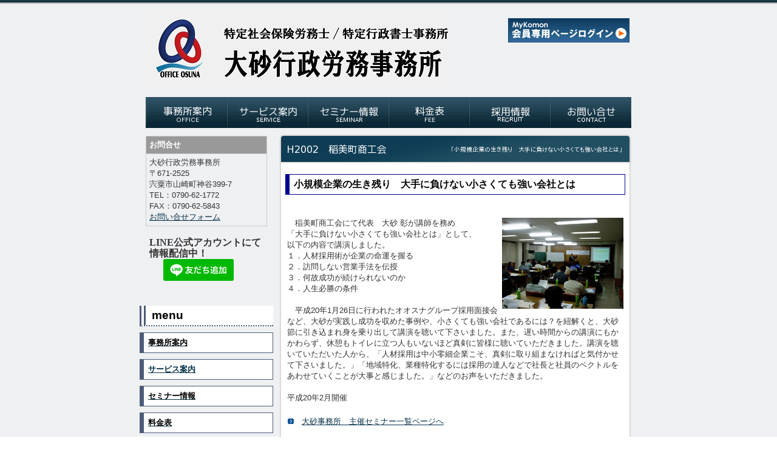

--- FILE ---
content_type: text/html
request_url: https://www.office-osuna.com/h2002.html
body_size: 20439
content:
<!DOCTYPE html PUBLIC "-//W3C//DTD XHTML 1.0 Transitional//EN" "http://www.w3.org/TR/xhtml1/DTD/xhtml1-transitional.dtd">
<html>
<head>
<meta http-equiv="Content-Type" content="text/html; charset=shift_jis" />
<meta http-equiv="Content-Style-Type" content="text/css" />
<meta http-equiv="Content-Script-Type" content="text/javascript" />
<meta http-equiv="imagetoolbar" content="no" />

<title>H2002　稲美町商工会　「小規模企業の生き残り、大手に負けない小さくても強い会社とは」</title>

<meta name="viewport" content="width=device-width" />
<meta name="description" content="" />
<meta name="keywords" content="" />
<meta name="author" content="" />

<link rel="shortcut icon" href="//www.office-osuna.com/files/favicon.ico">
<link href="//www.gazou-data.com/design/common/common.css?20241209" rel="stylesheet" type="text/css" media="print, screen and (min-width: 577px)" />
<link href="//www.gazou-data.com/design/common/tp_pc.css?20241209" rel="stylesheet" type="text/css" media="print, screen and (min-width: 577px)" />
<link href="//www.gazou-data.com/design/theme1501/style.css?20241209" rel="stylesheet" type="text/css" media="print, screen and (min-width: 577px)" />
<link href="//www.gazou-data.com/design/common/sp.css?20241209" rel="stylesheet" type="text/css" media="only screen and (max-width: 576px)" />
<link href="//www.gazou-data.com/design/common/tp_sp.css?20241209" rel="stylesheet" type="text/css" media="only screen and (max-width: 576px)" />
<link href="//www.gazou-data.com/design/common/MeiryoUI.css?20241209" rel="stylesheet" type="text/css" media="print, screen and (min-width: 577px)" />
<style type="text/css">
@media screen and (max-width: 576px) {
	#site-header		{ border-top-color: #3a6fb7; }
	.sp-subtitle-bar	{ border-left-color: #3a6fb7; }
	.cnt-arrow-color	{ background-color: #3a6fb7; }
	#footer-area		{ background-color: #3a6fb7; }
	#contactform dt, #csp dt	{ border-left-color: #3a6fb7; }
a:link { color: ; }
a:visited { color: ; }
}
</style>


<meta name="google-site-verification" content="8TO_SuDNcX5terFmkK1Q60xUrIO2vdCOnTXkMqJLY2g" />
</head>
<body>
<div id="cms_header"></div>
<div id="scroll" class="page_scroll">
<div id="container">
	<div id="header-area">
		<div id="header">
			<div id="site-header">
				<div id="site-header-in">
					
					<!-- ヘッダー領域 -->
					<h1><a href='./'>
<span class='pc'><img src='//www.office-osuna.com/files/office-osuna_title_gray.jpg' alt='宍粟　姫路　たつの　加古川　明石　兵庫　社労士　社会保険労務士　行政書士　建設業　許可' border='0'/></span><div class='sp' style='padding: 0px 63px 0px 10px;'>大砂行政労務事務所</div></a></h1>
					<div id="header-right">
<table class='header-right-table pc'><tr><td><p class='header-right-p' style='text-align: right;'><!-- Global site tag (gtag.js) - Google Analytics -->
<script async="" src="https://www.googletagmanager.com/gtag/js?id=UA-171287120-1"></script>
<script>// <![CDATA[
  window.dataLayer = window.dataLayer || [];
  function gtag(){dataLayer.push(arguments);}
  gtag('js', new Date());

  gtag('config', 'UA-171287120-1');
// ]]></script>
<a title="マイコモンログインページへ" href="https://www.mykomon.com/MyKomon/" target="_blank" rel="noopener"><img alt="" src="//www.gazou-data.com/contents_share/files/mykomon/blue02.gif" border="0" /></a></p></td></tr></table>
<button class='sp-menu-btn sp' id='toggle'>MENU</button>
					</div>
				</div>
			</div>
			<!-- スマホ用メニュー領域 -->
<div class="sp">
<div id="sp-menu-box">
  <ul id='sp-menu'>
    <li><a href='office.html'><span class="menu-part menu-left">事務所案内</span></a></li>
    <li><a href='service.html'><span class="menu-part">サービス案内</span></a></li>
    <li><a href='page_001.html'><span class="menu-part menu-left">セミナー情報</span></a></li>
    <li><a href='fee.html'><span class="menu-part">料金表</span></a></li>
    <li><a href='recruit.html'><span class="menu-part menu-left">採用情報</span></a></li>
    <li><a href='form_001.html'><span class="menu-part">お問い合せ</span></a></li>
  </ul>
</div>
</div>

			<!-- メニュー領域 上 -->

			<!-- イメージ領域 -->
<div class="sp-noimage sp"></div>
			<!-- メニュー領域 横 -->
<div class='nav-area pc'>
<div class='nav'>
<a href='office.html'><img border='0' src='//www.office-osuna.com/design/menu_7002_0.png?1769009864541' onMouseOver="this.src='//www.office-osuna.com/design/menu_7002_0_on.png?1769009864541'" onMouseOut="this.src='//www.office-osuna.com/design/menu_7002_0.png?1769009864541'" alt='事務所案内' /></a><a href='service.html'><img border='0' src='//www.office-osuna.com/design/menu_7001_0.png?1769009864541' onMouseOver="this.src='//www.office-osuna.com/design/menu_7001_0_on.png?1769009864541'" onMouseOut="this.src='//www.office-osuna.com/design/menu_7001_0.png?1769009864541'" alt='サービス案内' /></a><a href='page_001.html'><img border='0' src='//www.office-osuna.com/design/menu_6001_1.png?1769009864541' onMouseOver="this.src='//www.office-osuna.com/design/menu_6001_1_on.png?1769009864541'" onMouseOut="this.src='//www.office-osuna.com/design/menu_6001_1.png?1769009864541'" alt='セミナー情報' /></a><a href='fee.html'><img border='0' src='//www.office-osuna.com/design/menu_7003_0.png?1769009864541' onMouseOver="this.src='//www.office-osuna.com/design/menu_7003_0_on.png?1769009864541'" onMouseOut="this.src='//www.office-osuna.com/design/menu_7003_0.png?1769009864541'" alt='料金表' /></a><a href='recruit.html'><img border='0' src='//www.office-osuna.com/design/menu_6001_6.png?1769009864541' onMouseOver="this.src='//www.office-osuna.com/design/menu_6001_6_on.png?1769009864541'" onMouseOut="this.src='//www.office-osuna.com/design/menu_6001_6.png?1769009864541'" alt='採用情報' /></a><a href='form_001.html'><img border='0' src='//www.office-osuna.com/design/menu_8001_1.png?1769009864541' onMouseOver="this.src='//www.office-osuna.com/design/menu_8001_1_on.png?1769009864541'" onMouseOut="this.src='//www.office-osuna.com/design/menu_8001_1.png?1769009864541'" alt='お問い合せ' /></a></div>
</div>

		</div>
	</div>
	<div id="content-area">
		<div id="content">
			<div id="float-control" style="float: none;">
			<div id="main" style="float: right;">
				<!-- メイン領域 -->
				
				<div class="article"><div class='article-header'><img border='0' src='//www.office-osuna.com/design/caption_6001_34.png?1769009864541' alt='H2002　稲美町商工会' class='pc' /><div class='sp-subtitle sp'><div class='sp-subtitle-bar'>H2002　稲美町商工会</div></div></div>
<div class="article-content"><!-- Global site tag (gtag.js) - Google Analytics -->
<script src="https://www.googletagmanager.com/gtag/js?id=UA-171287120-1" async=""></script>
<script>// <![CDATA[
  window.dataLayer = window.dataLayer || [];
  function gtag(){dataLayer.push(arguments);}
  gtag('js', new Date());

  gtag('config', 'UA-171287120-1');
// ]]></script>
<h2 class="tp_hdr02" style="border-color: #00008b; color: #000000; background-color: #ffffff;">小規模企業の生き残り　大手に負けない小さくても強い会社とは</h2>
<p>&nbsp;</p>
<table>
<tbody>
<tr>
<td><img align="right" alt="2002-2" src="//www.office-osuna.com/files/semi0802-2.jpg" border="0" padding="10" />　稲美町商工会にて代表　大砂 彰が講師を務め<br />「大手に負けない小さくても強い会社とは」として、<br />以下の内容で講演しました。<br />１．人材採用術が企業の命運を握る<br />２．訪問しない営業手法を伝授<br />３．何故成功が続けられないのか<br />４．人生必勝の条件<br /><br />　平成20年1月26日に行われたオオスナグループ採用面接会など、大砂が実践し成功を収めた事例や、小さくても強い会社であるには？を紐解くと、大砂節に引き込まれ身を乗り出して講演を聴いて下さいました。また、遅い時間からの講演にもかかわらず、休憩もトイレに立つ人もいないほど真剣に皆様に聴いていただきました。講演を聴いていただいた人から、「人材採用は中小零細企業こそ、真剣に取り組まなければと気付かせて下さいました。」「地域特化、業種特化するには採用の達人などで社長と社員のベクトルをあわせていくことが大事と感じました。」などのお声をいただきました。<br /><br />平成20年2月開催</td>
</tr>
</tbody>
</table>
<p><br />&nbsp;<img alt="" src="//www.gazou-data.com/contents_share/files/arrow/006.gif" border="0" />　<a href="https://www.office-osuna.com/page_001.html">大砂事務所　主催セミナー一覧ページへ</a></p></div></div>
				
				
			</div><!-- end #main -->
			<div id="side" style="float: left;">
					<!-- メニュー領域 縦 -->

				<div id="side-a">
				
					<!-- サイドバー領域（上） -->
					<table style="margin-right: auto; margin-left: auto;" cellspacing="0" cellpadding="0">
<tbody>
<tr>
<td>
<table align="center" style="margin: 10px auto 0px auto; width: 200px; border-collapse: collapse; height: 96px;" border="0" cellpadding="5">
<tbody>
<tr>
<td style="border: 1px solid #CCCCCC; background-color: #999999;"><strong><span style="color: #ffffff;">お問合せ</span></strong></td>
</tr>
<tr>
<td style="border: 1px solid #CCCCCC;">
<div><span id="txtAoName" class="output">大砂行政労務事務所</span></div>
<div>〒671-2525</div>
<div><span id="txtAoCity" class="output">宍粟市山崎町神谷<span style="font-size: 10pt;">399-7</span></span></div>
<div>TEL：<span id="txtAoTel" class="output">0790-62-1772</span></div>
<div>FAX：<span id="txtAoFax" class="output">0790-62-5843</span></div>
<div><a href="https://www.office-osuna.com/form_001.html">お問い合せフォーム</a></div>
</td>
</tr>
</tbody>
</table>
</td>
</tr>
</tbody>
</table>
<br /><span style="font-size: 12pt;"><strong><span style="font-family: 'ＭＳ Ｐゴシック';">　LINE公式アカウントにて<br />　情報配信中！ <br /></span></strong></span>　<a href="https://lin.ee/eFYtqQ0"></a>　　<a href="https://lin.ee/eFYtqQ0"><img src="https://scdn.line-apps.com/n/line_add_friends/btn/ja.png" alt="友だち追加" height="36" border="0" /><br /></a>
					&nbsp;
				</div>
				<div id="side-b">
				
					<!-- サイドバー領域（下） -->
					
					&nbsp;
				</div>
				<div id='side-s' style='float: none;'>
<div id='side-c'>
<h2 class="tp_hdr01" style="border-color: #4c5c78; color: #000000; background-color: #ffffff;"><span style="font-size: 14pt;">menu</span></h2>
<h2 class="tp_hdr02" style="border-color: #4c5c78; color: #000000; background-color: #ffffff;"><span lang="EN-US" style="color: black; font-family: 'Meiryo UI'; font-size: 10pt; mso-bidi-font-size: 11.0pt; mso-bidi-font-family: 'Times New Roman'; mso-bidi-theme-font: minor-bidi; mso-ansi-language: EN-US; mso-fareast-language: JA; mso-bidi-language: AR-SA;"><a href="https://www.office-osuna.com/office.html"><span lang="EN-US" style="color: black;"><span lang="EN-US">事務所案内</span></span></a></span></h2>
<h2 class="tp_hdr02" style="border-color: #4c5c78; color: #000000; background-color: #ffffff;"><span lang="EN-US" style="color: black; font-family: 'Meiryo UI'; font-size: 10pt; mso-bidi-font-family: 'ＭＳ Ｐゴシック'; mso-font-kerning: 0pt; mso-ansi-language: EN-US; mso-fareast-language: JA; mso-bidi-language: AR-SA;"><span lang="EN-US" style="color: black;"><span lang="EN-US"><a href="https://www.office-osuna.com/service.html">サービス案内</a></span></span></span></h2>
<h2 class="tp_hdr02" style="border-color: #4c5c78; color: #000000; background-color: #ffffff;"><span lang="EN-US" style="color: black; font-family: 'Meiryo UI'; font-size: 10pt; mso-bidi-font-family: 'ＭＳ Ｐゴシック'; mso-font-kerning: 0pt; mso-ansi-language: EN-US; mso-fareast-language: JA; mso-bidi-language: AR-SA;"><a href="https://www.office-osuna.com/page_001.html"><span lang="EN-US" style="color: black;"><span lang="EN-US">セミナー情報</span></span></a></span></h2>
<h2 class="tp_hdr02" style="border-color: #4c5c78; color: #000000; background-color: #ffffff;"><span lang="EN-US" style="color: black; font-family: 'Meiryo UI'; font-size: 10pt; mso-bidi-font-family: 'ＭＳ Ｐゴシック'; mso-font-kerning: 0pt; mso-ansi-language: EN-US; mso-fareast-language: JA; mso-bidi-language: AR-SA;"><span lang="EN-US" style="color: black; font-family: 'Meiryo UI'; font-size: 10pt; mso-bidi-font-family: 'ＭＳ Ｐゴシック'; mso-font-kerning: 0pt; mso-ansi-language: EN-US; mso-fareast-language: JA; mso-bidi-language: AR-SA;"><a href="https://www.office-osuna.com/fee.html"><span lang="EN-US" style="color: black;"><span lang="EN-US">料金表</span></span></a></span></span></h2>
<h2 class="tp_hdr02" style="border-color: #4c5c78; color: #000000; background-color: #ffffff;"><span lang="EN-US" style="color: black; font-family: 'Meiryo UI'; font-size: 10pt; mso-bidi-font-family: 'ＭＳ Ｐゴシック'; mso-font-kerning: 0pt; mso-ansi-language: EN-US; mso-fareast-language: JA; mso-bidi-language: AR-SA;"><span lang="EN-US" style="color: black; font-family: 'Meiryo UI'; font-size: 10pt; mso-bidi-font-family: 'ＭＳ Ｐゴシック'; mso-font-kerning: 0pt; mso-ansi-language: EN-US; mso-fareast-language: JA; mso-bidi-language: AR-SA;"><span lang="EN-US" style="color: black; font-family: 'Meiryo UI'; font-size: 10pt; mso-bidi-font-family: 'ＭＳ Ｐゴシック'; mso-font-kerning: 0pt; mso-ansi-language: EN-US; mso-fareast-language: JA; mso-bidi-language: AR-SA;"><a href="https://www.office-osuna.com/recruit.html"><span lang="EN-US" style="color: black;"><span lang="EN-US">採用情報</span></span></a></span></span></span></h2>
<h2 class="tp_hdr02" style="border-color: #4c5c78; color: #000000; background-color: #ffffff;"><span lang="EN-US" style="color: black; font-family: 'Meiryo UI'; font-size: 10pt; mso-bidi-font-family: 'ＭＳ Ｐゴシック'; mso-font-kerning: 0pt; mso-ansi-language: EN-US; mso-fareast-language: JA; mso-bidi-language: AR-SA;"><span lang="EN-US" style="color: black; font-family: 'Meiryo UI'; font-size: 10pt; mso-bidi-font-family: 'ＭＳ Ｐゴシック'; mso-font-kerning: 0pt; mso-ansi-language: EN-US; mso-fareast-language: JA; mso-bidi-language: AR-SA;"><span lang="EN-US" style="color: black; font-family: 'Meiryo UI'; font-size: 10pt; mso-bidi-font-family: 'ＭＳ Ｐゴシック'; mso-font-kerning: 0pt; mso-ansi-language: EN-US; mso-fareast-language: JA; mso-bidi-language: AR-SA;"><a href="https://www.office-osuna.com/sca.html"><span lang="EN-US" style="color: black;"><span lang="EN-US">社会貢献活動</span></span></a></span></span></span></h2>
<h2 class="tp_hdr02" style="border-color: #5c4c78; color: #000000; background-color: #ffffff;"><span lang="EN-US" style="color: black; font-family: 'Meiryo UI'; font-size: 10pt; mso-bidi-font-family: 'ＭＳ Ｐゴシック'; mso-font-kerning: 0pt; mso-ansi-language: EN-US; mso-fareast-language: JA; mso-bidi-language: AR-SA;"><a href="https://www.office-osuna.com/contact.html"><span lang="EN-US" style="color: black;"><span lang="EN-US">お問い合せ</span></span></a></span></h2>
<h2 class="tp_hdr02" style="border-color: #5c4c78; color: #000000; background-color: #ffffff;"><span lang="EN-US" style="color: black; font-family: 'Meiryo UI'; font-size: 10pt; mso-bidi-font-family: 'ＭＳ Ｐゴシック'; mso-font-kerning: 0pt; mso-ansi-language: EN-US; mso-fareast-language: JA; mso-bidi-language: AR-SA;"><a href="https://www.mykomon.com/MyKomon/" target="_blank" rel="noopener"><span lang="EN-US" style="color: black;"><span lang="EN-US">マイコモンログインページへ</span></span></a></span></h2>
<br />労務問題解決策を出版しました。<br />
<div><a href="https://www.office-osuna.com/announce_64897.html 
" target="_blank" rel="noopener"><br /><img src="//www.office-osuna.com/files/%E7%84%A1%E9%A1%8C%E3%83%90%E3%83%8A%E3%83%BC.png" /></a></div>
<br /> <br /> <img src="//www.office-osuna.com/files/logol.png" alt="左メニュー用ロゴ" border="0" width="50" /> <!--<h2 class="tp_hdr01" style="border-color: #4c5c78; color: #000000; background-color: #ffffff;"><span style="font-size: 10.6667px;"><span style="color: #ff0000;">NEW　</span>令和5年9月26日<br /><span style="font-size: 10pt;">主催セミナー特別サイト</span></span></h2>
<div style="text-align: center;"><a href="https://roumu-seminar.net/" target="_blank" rel="noopener"><span style="font-size: 10pt;">vs問題社員　超経営者側社労士が教える新時代の会社防衛術</span></a><br /><br />-->
<h2 class="tp_hdr01" style="border-color: #4c5c78; color: #000000; background-color: #ffffff;"><span style="font-size: 10.6667px;">建設業許可特別サイト</span><span style="font-size: 10pt;">はりま建設業許可センター</span></h2>
<div style="text-align: center;"><a href="https://hyogokensetsugyousenmon.com/" target="_blank" rel="noopener"><span style="font-size: 10pt;"><br />建設業許可を取るなら<br />はりま建設業許可センター</span></a><br /><br /></div>
<div style="text-align: center;"><a href="https://harimakensetsugyoukyoka.com/" target="_blank" rel="noopener"><span style="font-size: 10pt;"><br />建設業許可更新、業種追加なら<br />はりま建設業許可センター</span></a><br /><br /></div>
<h2 class="tp_hdr01" style="border-color: #4c5c78; color: #000000; background-color: #ffffff;"><span style="font-size: 12pt;">経営事項審査特別サイト</span></h2>
<div style="text-align: center;"><a href="https://harima-keishin.com/
" target="_blank" rel="noopener"><br /><span style="font-size: 10pt;">経営事項審査特別サイト</span></a><br /><br /></div>
<h2 class="tp_hdr01" style="border-color: #4c5c78; color: #000000; background-color: #ffffff;"><span style="font-size: 8pt;">グループ会社</span><br /><span style="font-size: 10pt;">人材サービス会社</span></h2>
<div style="text-align: center;"><a title="株式会社アシスト" href="http://asist.jp/" target="_blank" rel="noopener"><img style="margin-right: auto; margin-left: auto; display: block;" alt="アシストサイド画像" src="//www.office-osuna.com/files/logo.png" border="0" width="220" /></a></div>
<div style="text-align: left;"><br /><br />
<h2 class="tp_hdr01" style="border-color: #4c5c78; color: #000000; background-color: #ffffff;"><span style="font-size: 12pt;">個人情報保護事務所</span></h2>
<a title="社労士事務所における個人情報保護について" href="https://www.shakaihokenroumushi.jp/organization/tabid/507/Default.aspx" target="_blank" rel="noopener"><img style="margin-right: auto; margin-left: auto; display: block;" alt="SRPサイド画像" src="//www.office-osuna.com/files/srp2_oosunajimusyo.gif" border="0" /></a>弊所はSRP認証Ⅱ認証事務所として、マイナンバーを含めた個人情報等について適切な安全管理措置を講じている事務所であると全国社会保険労務士会連 合会より認定を受けています<br /><br /><a href="https://www.office-osuna.com/kojinjohokihonhoshin.html">特定個人情報等の適正な取り扱いに<br />関する基本方針</a></div>
<div style="text-align: left;"><br /><br />
<h2 class="tp_hdr01" style="border-color: #4c5c78; color: #000000; background-color: #ffffff;"><span style="font-size: 12pt;">健康宣言事務所</span></h2>
<a title="について" https:="" www="" kyoukaikenpo="" or="" jp="" shibu="" hyogo="" cat075="" target="_blank" rel="noopener"><img src="//www.office-osuna.com/files/%E5%81%A5%E5%BA%B7%E5%AE%A3%E8%A8%80.png" width="180" style="display: block; margin-left: auto; margin-right: auto;" /><br /></a>弊所は健康宣言事務所として、従業員の健康維持・増進ついて積極的に取り組むことを宣言し健保協会から認定を受けています。<br /><br /><a href="https://www.kyoukaikenpo.or.jp/shibu/hyogo/cat075/">健康宣言事務所について</a></div>
&nbsp;
</div>
<div id='side-d'>

&nbsp;
</div>
</div><!-- end #side-s -->

			</div><!-- end #side -->
			</div><!-- end #float-control -->

		</div>
	</div>
<div class="sp">
  <div class="to-pagetop">
    <img src="//www.gazou-data.com/design/common/to-pagetop.png" width="36" height="36">
  </div>
</div>
	<div id="footer-menu-area">
		<div class='pc nav-area'><div class='nav'><ul>
<li><a href='office.html'>事務所案内</a><span class='menu_delimiter'>|</span></li><li><a href='service.html'>サービス案内</a><span class='menu_delimiter'>|</span></li><li><a href='page_001.html'>セミナー情報</a><span class='menu_delimiter'>|</span></li><li><a href='fee.html'>料金表</a><span class='menu_delimiter'>|</span></li><li><a href='recruit.html'>採用情報</a><span class='menu_delimiter'>|</span></li><li><a href='form_001.html'>お問い合せ</a><span class='menu_delimiter'>|</span></li></ul></div></div>

	</div>
	<div id="footer-area">
		<div id="footer">
			<!-- フッター領域 -->
			<span class="pc"><div style="text-align: center;"><span id="txtAoName" class="output"><a href="https://www.office-osuna.com/">大砂行政労務事務所</a></span></div></span><span class="sp"></span>
		</div>
	</div>
</div>
</div>

<script type="text/javascript" src="//www.gazou-data.com/js/jquery-1.9.1.min.js?20241209"></script>
<script type="text/javascript" src="//www.gazou-data.com/js/sp.js?20241209"></script>


</body>
</html>


--- FILE ---
content_type: text/css
request_url: https://www.gazou-data.com/design/theme1501/style.css?20241209
body_size: 4506
content:
@charset "utf-8";

/* -----------------------------------------------

Theme 05 Style CSS

File Name	: style.css
Last Modified	: 2009-11-30

Racoo Co.,Ltd. (http://www.racoo.co.jp/)

----------------------------------------------- */

/* Font Colors -------------------------------- */

body {
	color: #333;
}

a {
	color: #042F46;
	text-decoration: underline;
}

a:hover {
	color: #042F46;
	text-decoration: none;
}

/* -----------------------------------------------

	Layout

----------------------------------------------- */

div#header-area {
	background: #eff0f2 url(header_bg.gif) repeat-x scroll center top;
}

div#header {
	width: 100%;
}

div#site-header {
	margin: 0 auto;
	padding: 20px 0 15px;
	width: 800px;
}

div#header-right table.header-right-table {
	height: 60px;
}

div#header-right p.header-right-p {
	margin: 0;
}

div#container {
}

div#page-header {
	width: 100%;
	background: #051e32  url(page-header_bg.gif) repeat-x scroll center bottom;
}

div#page-header-image {
	margin: 0 auto;
	width: 800px;
}

div#page-header-image div {
	padding: 0;
}

div#content-area {
	background-color: #eff0f2;
}

div#content {
}

div#main {
	padding-top: 10px;
}

div#side {
	padding-top: 3px;
}

div#footer-area {

}
div#footer-menu-area {
}
div#footer {
	width: 100%;
}

p#footer-pagetop {
	margin: 0 auto;
	width: 800px;
	height: 25px;
	line-height: 25px;
	text-align: right;
}

div#footer {
	color: #aaa;
}
/*
address {
	color: #aaa;
}
*/
/* -----------------------------------------------

	main

----------------------------------------------- */

div.article {
	margin: 0 0 20px;
	padding: 0 10px 7px;
	background: transparent url(article_bottom.gif) no-repeat scroll center bottom;
}

div.article-content {
	background: #fff url(article_bg.gif) repeat-y scroll center top;
}

div.article-header h2 {
	padding: 0;
}

/* -----------------------------------------------

	side

----------------------------------------------- */

/* -----------------------------------------------

	nav

----------------------------------------------- */

/* in header ---------------------------------- */

div#header div.nav-area {
	margin-top: 5px;
}

div#header div.nav {
	margin: 0 auto;
	width: 800px;
	padding: 0 0 0 4px;
	background: transparent url(header-nav.gif) repeat-y scroll center top;
}

/* in side ------------------------------------ */

div#side div.nav-area {
	padding: 0 0 9px;
	margin-bottom: 10px;
	background: transparent url(side-nav_bottom.gif) no-repeat scroll center bottom;
}
div#side div.nav-area div.nav {
	padding: 56px 0 0;
	background: transparent url(side-nav_header.gif) no-repeat scroll center top;
	text-align: center;
}

/* in footer ---------------------------------- */

div#footer div.nav {
	height: 25px;
	background-color: #EFF0F2;
}

div#footer-menu-area div.nav-area {
	width:100%;
}
div#footer-menu-area div.nav {
	background-color:#FFF;
}
/* -----------------------------------------------

	Content

----------------------------------------------- */

div.backnumber {
	padding-left: 18px;
	background: transparent url(backnumber.gif) no-repeat scroll left top;
}

dl.content-news {
	margin: 0;
	padding: 0;
}

dl.content-news dt {
	padding-left: 18px;
	background: transparent url(news_arrow.gif) no-repeat scroll left center;
	background-position: 0px 5px;
}

dl.content-news dd {
	margin: 0 0 10px;
	padding: 0 0 10px 18px;
	background: transparent url(news_line.gif) repeat-x scroll left bottom;
}

/* bukken */
.osusume-bukken {
	border: 1px solid #CCCCCC;
}
.osusume-bukken-kakaku {
	color: #990000;
	font-weight: bold;
}
.osusume-bukken-title {
	font-weight: bold;
	color: #002666;
}
#bukken-list {
	border-top: 1px solid #CCCCCC;
	border-left: 1px solid #CCCCCC;
}
#bukken-list th {
	border-bottom: 1px solid #CCCCCC;
	border-right: 1px solid #CCCCCC;
	background-color: #EEF3FF;
	color: #002B33;
}
#bukken-list td {
	text-align: center;
	border-bottom: 1px solid #CCCCCC;
	border-right: 1px solid #CCCCCC;
	padding-left: 2px;
	padding-right: 2px;
}
#bukken-list .bukken-list-bg {
	background-color: #F3F3F3;
}


#bukken {
	border-top: 1px solid #CCCCCC;
	border-left: 1px solid #CCCCCC;
}
#bukken th {
	border-bottom: 1px solid #CCCCCC;
	border-right: 1px solid #CCCCCC;
	background-color: #EEF3FF;
	color: #002B33;
	white-space: nowrap;
}
#bukken td {
	border-bottom: 1px solid #CCCCCC;
	border-right: 1px solid #CCCCCC;
	padding: 5px;
}

#bukken-introduction {
	border-top: 1px solid #CCCCCC;
	border-left: 1px solid #CCCCCC;
}
#bukken-introduction td.bukken-introduction-td {
	border-bottom: 1px solid #CCCCCC;
	border-right: 1px solid #CCCCCC;
	padding: 5px;
}
